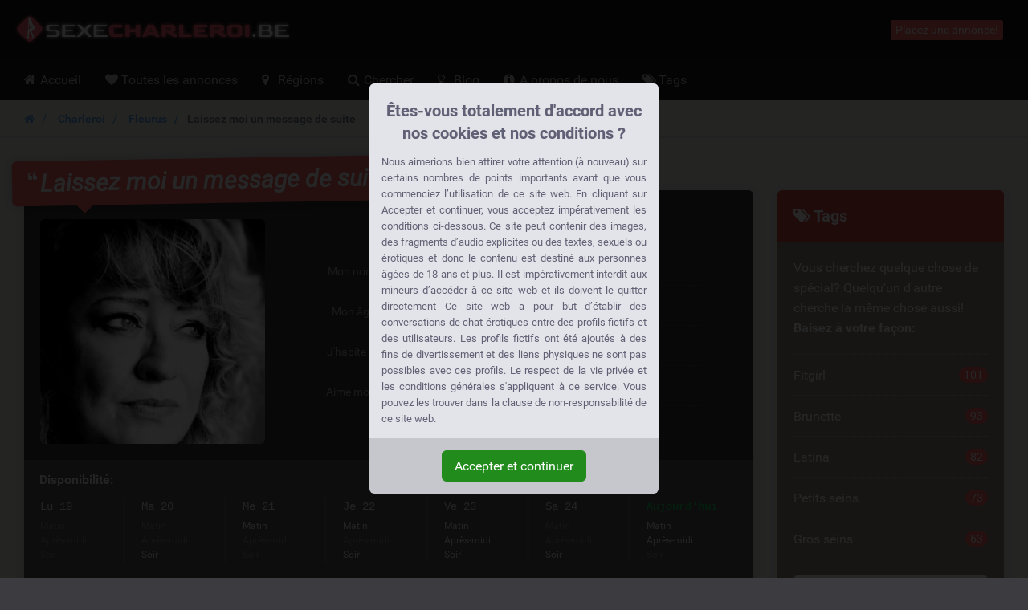

--- FILE ---
content_type: text/html; charset=UTF-8
request_url: https://sexecharleroi.be/annonce/laissez-moi-un-message-de-suite/
body_size: 11753
content:
<!DOCTYPE html>
<html class="show_ad_page show_ad_page hasRedirectRegister  hasNoDatingBackend  hasFrankBlog  tw-overflow-hidden  sexecharleroibe" lang="fr">
    <head>
        
        

            <meta charset="utf-8">
            <meta http-equiv="X-UA-Compatible" content="IE=edge">
            <meta name="viewport" content="width=device-width, initial-scale=1.0, maximum-scale=5.0, user-scalable=yes, minimal-ui">
            <meta name="referrer" content="unsafe-url">
            <meta name="google-site-verification" content="MFuVBwtIM7gQPkcRif0VhdtbSzVqtlfXN1v31Vgc0P8" />
            

        
        

            
        
        

            
            <title>
                Laissez moi un message de suite  | 30 J&#039;aimes - SexeCharleroi.be
            </title>


        
        

            
            <meta name="description" content="Je me permets alors de vous annoncer que je peux recevoir toute la semaine et on peut s’arranger pour faire tous ce que vous voulez je suis ouve..." />

        
        

                            <link rel="canonical" href="https://sexecharleroi.be/annonce/laissez-moi-un-message-de-suite" />
            

        
        

            
            

        
        

                            <style>
                    .legalDisclaimerContainer {
                        overflow: hidden;
                        position: fixed;
                        z-index: 5000;
                        top: 0;
                        right: 0;
                        bottom: 0;
                        left: 0;
                        display: -webkit-box;
                        display: -webkit-flex;
                        display: -ms-flexbox;
                        display: flex;
                        -webkit-align-items: center;
                        -ms-flex-align: center;
                        align-items: center;
                        -webkit-box-pack: center;
                        -webkit-justify-content: center;
                        -ms-flex-pack: center;
                        justify-content: center;
                        padding: 0 15px;
                        background-color: rgba(0, 0, 0, 0.85);
                    }

                    .legalDisclaimer {
                        overflow: hidden;
                        display: grid;
                        grid-template-rows: calc(100% - 70px) max-content;
                        padding-bottom: 10vh;
                        max-height: 100vh;
                        font-size: 13px;
                    }

                    .legalDisclaimer .contentContainer {
                        position: relative;
                        overflow: scroll;
                        padding-top: 10vh;
                        height: 100%;
                    }

                    .legalDisclaimer .content {
                        position: relative;
                        z-index: 1;
                        width: 100%;
                        max-width: 360px;
                        padding: 15px;
                        border-radius: 6px 6px 0 0;
                        background-color: #e3e4e9;
                        color: #616175;
                        text-align: justify;
                    }

                    .legalDisclaimer .ui {
                        position: relative;
                        padding: 15px;
                        border-radius: 0 0 6px 6px;
                        background-color: #c6c7cd;
                    }

                    .legalDisclaimer .ui::after {
                        display: block;
                        position: absolute;
                        top: -300%;
                        right: 0;
                        bottom: 100%;
                        left: 0;
                        background-color: #e3e4e9;
                        content: '';
                    }

                    .legalDisclaimer .ui .btn {
                        background-color: #218c1c;
                        border-color: #218c1c;
                    }
                </style>
            

        
        

            
                            <link href="/css/app.7ce663f340666fb5f2b51a6b4c6ff985.css" rel="stylesheet" />
            
            
                            <link rel="prefetch" href="/fonts/fontawesome/fontawesome-webfont.eot?#iefix" as="font" crossorigin>
                <link rel="prefetch" href="/fonts/fontawesome/fontawesome-webfont.woff2" as="font" type="font/woff2" crossorigin>
                <link rel="prefetch" href="/fonts/fontawesome/fontawesome-webfont.woff" as="font" type="font/woff" crossorigin>
                <link rel="prefetch" href="/fonts/fontawesome/fontawesome-webfont.ttf" as="font" type="font/ttf" crossorigin>
            
            <style>
                @media (max-width: 767px) {
                    .h-auto-i {
                        height: auto !important;
                    }
                }
            </style>


        
        

                            <link rel="preconnect" href="https://www.google-analytics.com/">

                <script> (function(i,s,o,g,r,a,m){i['GoogleAnalyticsObject']=r;i[r]=i[r]||function(){ (i[r].q=i[r].q||[]).push(arguments)},i[r].l=1*new Date();a=s.createElement(o), m=s.getElementsByTagName(o)[0];a.async=1;a.src=g;m.parentNode.insertBefore(a,m) })(window,document,'script','//www.google-analytics.com/analytics.js','ga'); ga('create', '', 'auto'); ga('send', 'pageview');
                </script>
            

        
        

                </head>

    <body class="site-menubar-hide  tw-overflow-hidden">
        
        

                            <div class="legalDisclaimerContainer">
    <div class="legalDisclaimer">
        <div class="contentContainer">
            <div class="content">
                <div
                    class="margin-top-5 h4 text-center font-weight-bold"
                    style="line-height: 28px; color: #5f5f75;">
                    Êtes-vous totalement d'accord avec nos cookies et nos conditions ?
                </div>

                <div class="message">
                                            Nous aimerions bien attirer votre attention (à nouveau) sur certains nombres de points importants avant que vous commenciez l’utilisation de ce site web. En cliquant sur Accepter et continuer, vous acceptez impérativement les conditions ci-dessous. Ce site peut contenir des images, des fragments d’audio explicites ou des textes, sexuels ou érotiques et donc le contenu est destiné aux personnes âgées de 18 ans et plus. Il est impérativement interdit aux mineurs d’accéder à ce site web et ils doivent le quitter directement
Ce site web a pour but d’établir des conversations de chat érotiques entre des profils fictifs et des utilisateurs. Les profils fictifs ont été ajoutés à des fins de divertissement et des liens physiques ne sont pas possibles avec ces profils.
Le respect de la vie privée et les conditions générales s'appliquent à ce service. Vous pouvez les trouver dans la clause de non-responsabilité de ce site web.
                                    </div>
            </div>
        </div>

        <div class="ui text-center">
            <button class="btn btn-success confirmAgreeWithLegalDisclaimer">
                Accepter et continuer
            </button>
        </div>
    </div>
</div>
            

        
        

            <!--[if lt IE 8]><p class="browserupgrade margin-0 padding-15 bg-red-800 text-center grey-200">You are using an <strong>outdated</strong> browser. Please <a href="http://browsehappy.com/" class="blue-200 strong" style="text-decoration: underline;">upgrade your browser</a> to improve your experience.</p><![endif]-->            <header class="
    site-navbar
    navbar
    navbar-inverse
    tw-flex
    tw-items-center
    tw-justify-between
    before:tw-hidden
    after:tw-hidden">

    <div class="
        navbar-header
        tw-grid
        tw-grid-cols-[1fr_1fr_1fr]
        sm:tw-block
        tw-w-full
        before:tw-hidden
        after:tw-hidden">

        
        <button
            type="button"
            class="navbar-toggle hamburger hamburger-close navbar-toggle-left"
            data-toggle="menubar">

            <span class="sr-only">
                Toggle navigation
            </span>

            <span class="hamburger-bar"></span>
        </button>

        
        <h1 class="tw-m-0 sm:tw-pl-1 tw-flex tw-items-center tw-justify-center sm:tw-justify-start">
            <a class="tw-py-0 tw-text-xl sm:tw-text-3xl tw-text-white " href="/">
                                    <img
                        height="40"
                        width="343.0303030303"
                        src="/img/logos/sexecharleroi.be.png"
                        class="tw-w-full tw-h-auto sm:tw-w-auto sm:tw-h-[40px]"
                        alt="SexeCharleroi.be logo" />

                    <span class="sr-only">
                        SexeCharleroi.be
                    </span>
                            </a>
        </h1>

        
        <div class="sm:tw-hidden text-right xsHeaderMenu tw-flex tw-items-center tw-justify-end">
                            <a
                    id="mainNavSearch"
                    type="button"
                    class="tw-px-4 tw-text-white"
                    href="https://sexecharleroi.be/recherche">

                    <span class="sr-only">
                        Toggle Search
                    </span>

                    <i class="fa fa-fw fa-search" aria-hidden="true"></i>
                </a>
                    </div>
    </div>

    
    <div class="navbar-container">
        <div
            class="
                collapse
                tw-flex
                tw-p-0
                tw-w-0
                sm:tw-w-auto
                navbar-collapse
                navbar-collapse-toolbar
                tw-items-center"
            id="site-navbar-collapse">

                                                <div class="tw-hidden sm:tw-flex tw-items-center tw-px-4">
                        <span
                            class="pull-right btn btn-danger btn-xs navbar-btn"
                            data-toggle="modal"
                            data-target="#redirectRegisterModal">

                            Placez une annonce!
                        </span>
                    </div>
                                    </div>
    </div>
</header>
            <nav class="site-menubar tw-overflow-auto !tw-p-0 sm:tw-h-[50px]" role="navigation">
    <h1 class="sr-only">
        Hoofdmenu
    </h1>

    <div class="sm:tw-absolute sm:tw-overflow-auto3 sm:tw-z-[100] hover:sm:tw-z-r[10] tw-w-full hover:sm:tw-overflow-hidden">
    <div class="sm:tw-overflow-auto hover:sm:tw-mb-[-30px] hover:sm:tw-pb-[30px]">
    <ul class="before:tw-block before:tw-pl-[15px] before:tw-content-[&#039;&#039;] after:tw-block after:tw-pl-[15px] after:tw-content-[&#039;&#039;] site-menu primary-menu sm:tw-z-[100] sm:tw-flex !tw-px-0 tw-w-full sm:tw-bg-transparent" style="background-image: url(/img/logos/sexecharleroi.be.png);">
                            
            <li class="site-menu-item tw-group sub-closed sm:tw-h-[50px] hover:tw-h-auto item-with-sub-accueil">
                                    <a class="!tw-flex tw-items-center tw-justify-between tw-gap-x-3 tw-cursor-pointer tw-leading-[50px] tw-p-[0_15px] tw-pl-4 grey-400 tw-whitespace-nowrap group-hover:tw-bg-main-navigation-bg-hover" href="https://sexecharleroi.be">
                        <span>
                                                            <i class="
                                    fa
                                    fa-home
                                    tw-mr-1
                                    tw-w-[20px]
                                    sm:tw-w-3
                                    tw-text-center
                                    sm:tw-text-left"
                                    aria-hidden="true"></i>
                            
                            Accueil
                        </span>

                                            </a>
                
                            </li>
                    
            <li class="site-menu-item tw-group sub-closed sm:tw-h-[50px] hover:tw-h-auto item-with-sub-toutes-les-annonces">
                                    <a class="!tw-flex tw-items-center tw-justify-between tw-gap-x-3 tw-cursor-pointer tw-leading-[50px] tw-p-[0_15px] tw-pl-4 grey-400 tw-whitespace-nowrap group-hover:tw-bg-main-navigation-bg-hover" href="https://sexecharleroi.be/toutes-les-annonces">
                        <span>
                                                            <i class="
                                    fa
                                    fa-heart
                                    tw-mr-1
                                    tw-w-[20px]
                                    sm:tw-w-3
                                    tw-text-center
                                    sm:tw-text-left"
                                    aria-hidden="true"></i>
                            
                            Toutes les annonces
                        </span>

                                            </a>
                
                            </li>
                    
            <li class="site-menu-item tw-group sub-closed sm:tw-h-[50px] hover:tw-h-auto item-with-sub-regions">
                                    <a class="!tw-flex tw-items-center tw-justify-between tw-gap-x-3 tw-cursor-pointer tw-leading-[50px] tw-p-[0_15px] tw-pl-4 grey-400 tw-whitespace-nowrap group-hover:tw-bg-main-navigation-bg-hover" href="https://sexecharleroi.be/regions">
                        <span>
                                                            <i class="
                                    fa
                                    fa-map-marker
                                    tw-mr-1
                                    tw-w-[20px]
                                    sm:tw-w-3
                                    tw-text-center
                                    sm:tw-text-left"
                                    aria-hidden="true"></i>
                            
                            Régions
                        </span>

                                            </a>
                
                            </li>
                    
            <li class="site-menu-item tw-group sub-closed sm:tw-h-[50px] hover:tw-h-auto item-with-sub-chercher">
                                    <a class="!tw-flex tw-items-center tw-justify-between tw-gap-x-3 tw-cursor-pointer tw-leading-[50px] tw-p-[0_15px] tw-pl-4 grey-400 tw-whitespace-nowrap group-hover:tw-bg-main-navigation-bg-hover" href="https://sexecharleroi.be/recherche">
                        <span>
                                                            <i class="
                                    fa
                                    fa-search
                                    tw-mr-1
                                    tw-w-[20px]
                                    sm:tw-w-3
                                    tw-text-center
                                    sm:tw-text-left"
                                    aria-hidden="true"></i>
                            
                            Chercher
                        </span>

                                            </a>
                
                            </li>
                    
            <li class="site-menu-item tw-group sub-closed sm:tw-h-[50px] hover:tw-h-auto item-with-sub-blog">
                                    <a class="!tw-flex tw-items-center tw-justify-between tw-gap-x-3 tw-cursor-pointer tw-leading-[50px] tw-p-[0_15px] tw-pl-4 grey-400 tw-whitespace-nowrap group-hover:tw-bg-main-navigation-bg-hover" href="https://sexecharleroi.be/blog">
                        <span>
                                                            <i class="
                                    fa
                                    fa-lightbulb-o
                                    tw-mr-1
                                    tw-w-[20px]
                                    sm:tw-w-3
                                    tw-text-center
                                    sm:tw-text-left"
                                    aria-hidden="true"></i>
                            
                            Blog
                        </span>

                                            </a>
                
                            </li>
                    
            <li class="site-menu-item tw-group sub-closed sm:tw-h-[50px] hover:tw-h-auto item-with-sub-a-propos-de-nous">
                                    <a class="!tw-flex tw-items-center tw-justify-between tw-gap-x-3 tw-cursor-pointer tw-leading-[50px] tw-p-[0_15px] tw-pl-4 grey-400 tw-whitespace-nowrap group-hover:tw-bg-main-navigation-bg-hover" href="https://sexecharleroi.be/a-propos-de-nous">
                        <span>
                                                            <i class="
                                    fa
                                    fa-info-circle
                                    tw-mr-1
                                    tw-w-[20px]
                                    sm:tw-w-3
                                    tw-text-center
                                    sm:tw-text-left"
                                    aria-hidden="true"></i>
                            
                            A propos de nous
                        </span>

                                            </a>
                
                            </li>
                    
            <li class="site-menu-item tw-group sub-closed sm:tw-h-[50px] hover:tw-h-auto item-with-sub-tags">
                                    <a class="!tw-flex tw-items-center tw-justify-between tw-gap-x-3 tw-cursor-pointer tw-leading-[50px] tw-p-[0_15px] tw-pl-4 grey-400 tw-whitespace-nowrap group-hover:tw-bg-main-navigation-bg-hover" href="https://sexecharleroi.be/tags">
                        <span>
                                                            <i class="
                                    fa
                                    fa-tags
                                    tw-mr-1
                                    tw-w-[20px]
                                    sm:tw-w-3
                                    tw-text-center
                                    sm:tw-text-left"
                                    aria-hidden="true"></i>
                            
                            Tags
                        </span>

                                            </a>
                
                            </li>
                
            </ul>
    </div>
    </div>

    <ul class="site-menu secondary-menu padding-vertical-20 divider-dotted-top b-c-444 visible-xs">
                                    <li class="site-menu-item">
                    <a
                        id="mainNavRedirectRegisterModalTrigger"
                        type="button"
                        class="grey-200"
                        data-toggle="modal"
                        data-target="#redirectRegisterModal">

                        <i class="fa fa-pencil-square margin-xs-right-10 tw-text-center tw-w-[20px]" aria-hidden="true"></i>

                        <span class="site-menu-title">
                            Créer son compte gratuitement
                        </span>
                    </a>
                </li>
                        </ul>
</nav>


        
        

            

        
        

            <main class="sm:tw-relative sm:tw-z-10">
                    
            <div class="breadcrumb-container">
            <ol class="breadcrumb">
                <li class="breadcrumb-item">
                    <a class="strong small" href="/">
                        <i class="fa fa-home"></i>
                    </a>
                </li>

                <li class="breadcrumb-item">
                    <a class="strong small" href="https://sexecharleroi.be/charleroi">
                        Charleroi
                    </a>
                </li>

                                    <li class="breadcrumb-item">
                        <a
                            class="strong small"
                            href="https://sexecharleroi.be/charleroi/fleurus">
                            Fleurus
                        </a>
                    </li>
                
                <li class="breadcrumb-item active strong small">
                    Laissez moi un message de suite 
                </li>
            </ol>
        </div>

        <div class="visible-xs margin-bottom-15">
        </div>
    
    
    <div class="page clearfix padding-top-40">
        <div class="col-xs-12 col-sm-10 col-lg-9 col-xlg-7 col-xlg-offset-1">
            <article class="widget padding-top-0 padding-20">
                <!-- Header -->
                <!-- ==================================================================================== -->

                    <header class="article_header clearfix">
                        <h1 class="h2">
                            <i role="presentation" class="fa fa-quote-left" aria-hidden="true"></i>

                            Laissez moi un message de suite 

                            <i role="presentation" class="fa fa-quote-right" aria-hidden="true"></i>
                        </h1>

                        <div class="photoMetaData">
                            <div
                                class="adThumbnail img-rounded"
                                role="button"
                                data-toggle="modal"
                                data-target="#image_preview_modal">

                                
                                <img
                                    width="280"
                                    height="280"
                                    class="img-rounded"
                                    src="https://sexecharleroi.be/img/girl_images/sap_174.thumb.md.jpg"
                                    alt="Supkola" />
                            </div>

                            <dl class="adMetaData">
                                
                                <!-- Name -->
                                <!-- ============================================================== -->

                                    <dt class="">
                                        Mon nom:
                                    </dt>

                                    <dd class="">
                                                                                    <i
                                                title="Dit is een fictief profiel. Fysieke afspraken zijn niet mogelijk."
                                                class="fa fa-user"></i>
                                        
                                        Supkola
                                    </dd>


                                <!-- Age -->
                                <!-- ============================================================== -->

                                    <dt class="">
                                        Mon âge:
                                    </dt>

                                    <dd class="">
                                                                                    <i
                                                title="De leeftijd van dit profiel."
                                                class="fa fa-calendar"></i>
                                        
                                        <span class="text-truncate">
                                            44 Ans
                                        </span>
                                    </dd>


                                <!-- Tags for medium -->
                                <!-- ============================================================== -->

                                    
                                <!-- Location -->
                                <!-- ============================================================== -->

                                                                            <dt class="">
                                            J&#039;habite à:
                                        </dt>

                                        <dd class="">
                                                                                            <i
                                                    title="De woonplaats van dit profiel."
                                                    class="fa fa-map-marker"></i>
                                            
                                                                                            <span class="margin-right-5">
                                                    <a href="https://sexecharleroi.be/charleroi/fleurus">
                                                        Fleurus
                                                    </a>
                                                </span>
                                            
                                                                                            <span class="text-truncate">
                                                    <a href="https://sexecharleroi.be/charleroi">
                                                        (Charleroi)
                                                    </a>
                                                </span>
                                                                                    </dd>
                                    

                                <!-- Location for dating backend -->
                                <!-- ============================================================== -->

                                    

                                <!-- Like -->
                                <!-- ============================================================== -->

                                    <dt class="last">
                                        Aime moi?
                                    </dt>

                                    <dd class="last like_component">
                                                                                    <i
                                                title="Het aantal keren dat andere gebruikers die profiel hebben geliked."
                                                class="fa fa-thumbs-up"></i>
                                        
                                        <span class="strong margin-right-5">
                                            <span id="count-like-165" class="count-like">
                                                30
                                            </span>

                                            J&#039;aimes
                                        </span>

                                        <a
                                            data-ad_id=165
                                            data-like-url="https://sexecharleroi.be/like_ad/165"
                                            class="action-like tw-px-3 tw-py-1 tw-text-sm tw-font-normal tw-bg-blue-600 tw-text-white tw-rounded tw-cursor-pointer hover:tw-text-white hover:tw-no-underline hover:tw-bg-blue-700 tw-top-[-1px] tw-relative">

                                            
                                                                                            Aime moi!
                                                                                    </a>
                                    </dd>


                                <!-- ============================================================== -->
                            </dl>
                        </div>
                    </header>


                <!-- Availability -->
                <!-- ==================================================================================== -->

                    <div class="tw-m-[-30px_-20px_30px] sm:tw-pb-5 tw-bg-[#555] tw-overflow-hidden tw-pt-3 tw-pb-5 sm:tw-py-0">
                        <h2 class="font-size-16 tw-text-[#eee] tw-ml-[-1px] tw-px-5">
                            
                            Disponibilité:
                        </h2>

                        <div class="sm:tw-h-[82px] tw-overflow-hidden tw-px-5 sm:tw-px-0">
                            <ul class="
                                sm:tw-flex
                                sm:tw-justify-between
                                sm:tw-overflow-x-scroll
                                tw-mb-0
                                sm:tw-h-32
                                list-unstyled
                                tw-text-[#eee]
                                font-size-14">

                                                                    
                                    <li class="tw-grow tw-flex tw-items-center tw-justify-between tw-py-2 sm:tw-py-0 sm:tw-block sm:tw-px-5 ">
                                        <p class="tw-mb-0 tw-font-mono sm:tw-font-normalk sm:tw-mb-1">
                                                                                            Lu 19
                                                                                    </p>

                                        <ul class="tw-flex tw-gap-x-3 sm:tw-block list-unstyled font-size-12">
                                            
                                            

                                            

                                            <li class="tw-text-[#888]">
                                                Matin
                                            </li>

                                            <li class="tw-text-[#888]">
                                                Après-midi
                                            </li>

                                            <li class="tw-text-[#888]">
                                                Soir
                                            </li>
                                        </ul>
                                    </li>
                                                                    
                                    <li class="tw-grow tw-flex tw-items-center tw-justify-between tw-py-2 sm:tw-py-0 sm:tw-block sm:tw-px-5  before:tw-content-[&#039;&#039;] before:tw-absolute before:tw-top-0 before:tw-block before:tw-w-full before:tw-h-[1px] before:tw-bg-[#666] before:sm:tw-hidden tw-relative sm:tw-border-l-1 sm:tw-border-y-0 sm:tw-border-r-0 sm:tw-border-solid sm:tw-border-[#666]">
                                        <p class="tw-mb-0 tw-font-mono sm:tw-font-normalk sm:tw-mb-1">
                                                                                            Ma 20
                                                                                    </p>

                                        <ul class="tw-flex tw-gap-x-3 sm:tw-block list-unstyled font-size-12">
                                            
                                            

                                            

                                            <li class="tw-text-[#888]">
                                                Matin
                                            </li>

                                            <li class="tw-text-[#888]">
                                                Après-midi
                                            </li>

                                            <li class="">
                                                Soir
                                            </li>
                                        </ul>
                                    </li>
                                                                    
                                    <li class="tw-grow tw-flex tw-items-center tw-justify-between tw-py-2 sm:tw-py-0 sm:tw-block sm:tw-px-5  before:tw-content-[&#039;&#039;] before:tw-absolute before:tw-top-0 before:tw-block before:tw-w-full before:tw-h-[1px] before:tw-bg-[#666] before:sm:tw-hidden tw-relative sm:tw-border-l-1 sm:tw-border-y-0 sm:tw-border-r-0 sm:tw-border-solid sm:tw-border-[#666]">
                                        <p class="tw-mb-0 tw-font-mono sm:tw-font-normalk sm:tw-mb-1">
                                                                                            Me 21
                                                                                    </p>

                                        <ul class="tw-flex tw-gap-x-3 sm:tw-block list-unstyled font-size-12">
                                            
                                            

                                            

                                            <li class="">
                                                Matin
                                            </li>

                                            <li class="tw-text-[#888]">
                                                Après-midi
                                            </li>

                                            <li class="tw-text-[#888]">
                                                Soir
                                            </li>
                                        </ul>
                                    </li>
                                                                    
                                    <li class="tw-grow tw-flex tw-items-center tw-justify-between tw-py-2 sm:tw-py-0 sm:tw-block sm:tw-px-5  before:tw-content-[&#039;&#039;] before:tw-absolute before:tw-top-0 before:tw-block before:tw-w-full before:tw-h-[1px] before:tw-bg-[#666] before:sm:tw-hidden tw-relative sm:tw-border-l-1 sm:tw-border-y-0 sm:tw-border-r-0 sm:tw-border-solid sm:tw-border-[#666]">
                                        <p class="tw-mb-0 tw-font-mono sm:tw-font-normalk sm:tw-mb-1">
                                                                                            Je 22
                                                                                    </p>

                                        <ul class="tw-flex tw-gap-x-3 sm:tw-block list-unstyled font-size-12">
                                            
                                            

                                            

                                            <li class="">
                                                Matin
                                            </li>

                                            <li class="tw-text-[#888]">
                                                Après-midi
                                            </li>

                                            <li class="">
                                                Soir
                                            </li>
                                        </ul>
                                    </li>
                                                                    
                                    <li class="tw-grow tw-flex tw-items-center tw-justify-between tw-py-2 sm:tw-py-0 sm:tw-block sm:tw-px-5  before:tw-content-[&#039;&#039;] before:tw-absolute before:tw-top-0 before:tw-block before:tw-w-full before:tw-h-[1px] before:tw-bg-[#666] before:sm:tw-hidden tw-relative sm:tw-border-l-1 sm:tw-border-y-0 sm:tw-border-r-0 sm:tw-border-solid sm:tw-border-[#666]">
                                        <p class="tw-mb-0 tw-font-mono sm:tw-font-normalk sm:tw-mb-1">
                                                                                            Ve 23
                                                                                    </p>

                                        <ul class="tw-flex tw-gap-x-3 sm:tw-block list-unstyled font-size-12">
                                            
                                            

                                            

                                            <li class="">
                                                Matin
                                            </li>

                                            <li class="">
                                                Après-midi
                                            </li>

                                            <li class="">
                                                Soir
                                            </li>
                                        </ul>
                                    </li>
                                                                    
                                    <li class="tw-grow tw-flex tw-items-center tw-justify-between tw-py-2 sm:tw-py-0 sm:tw-block sm:tw-px-5  before:tw-content-[&#039;&#039;] before:tw-absolute before:tw-top-0 before:tw-block before:tw-w-full before:tw-h-[1px] before:tw-bg-[#666] before:sm:tw-hidden tw-relative sm:tw-border-l-1 sm:tw-border-y-0 sm:tw-border-r-0 sm:tw-border-solid sm:tw-border-[#666]">
                                        <p class="tw-mb-0 tw-font-mono sm:tw-font-normalk sm:tw-mb-1">
                                                                                            Sa 24
                                                                                    </p>

                                        <ul class="tw-flex tw-gap-x-3 sm:tw-block list-unstyled font-size-12">
                                            
                                            

                                            

                                            <li class="tw-text-[#888]">
                                                Matin
                                            </li>

                                            <li class="tw-text-[#888]">
                                                Après-midi
                                            </li>

                                            <li class="">
                                                Soir
                                            </li>
                                        </ul>
                                    </li>
                                                                    
                                    <li class="tw-grow tw-flex tw-items-center tw-justify-between tw-py-2 sm:tw-py-0 sm:tw-block sm:tw-px-5  before:tw-content-[&#039;&#039;] before:tw-absolute before:tw-top-0 before:tw-block before:tw-w-full before:tw-h-[1px] before:tw-bg-[#666] before:sm:tw-hidden tw-relative sm:tw-border-l-1 sm:tw-border-y-0 sm:tw-border-r-0 sm:tw-border-solid sm:tw-border-[#666]">
                                        <p class="tw-mb-0 tw-font-mono sm:tw-font-normalk sm:tw-mb-1">
                                                                                            <strong class="tw-text-green-500">
                                                    Aujourd&#039;hui
                                                </strong>
                                                                                    </p>

                                        <ul class="tw-flex tw-gap-x-3 sm:tw-block list-unstyled font-size-12">
                                            
                                            

                                            

                                            <li class="">
                                                Matin
                                            </li>

                                            <li class="">
                                                Après-midi
                                            </li>

                                            <li class="tw-text-[#888]">
                                                Soir
                                            </li>
                                        </ul>
                                    </li>
                                                            </ul>
                        </div>
                    </div>


                <!-- Content -->
                <!-- ==================================================================================== -->

                    <h2 class="h3 text-truncate">
                        <i class="fa fa-pencil-square-o red-800"></i>

                                                    Supkola Écrit:
                                            </h2>

                                                                        <p>
                                Je me permets alors de vous annoncer que je peux recevoir toute la semaine et on peut s’arranger pour faire tous ce que vous voulez je suis ouverte à toutes les pratiques sexuelles et je suis une belle femme qui aime vivre et passer un moment sympa et sans hésitation.Je suis une belle meuf qui adore la bite, je suis une femme Nympho et je suis parmi vous pour profiter sans tabous et avec un grand plaisir.N’hésitez pas à me contacter et me faire signe quand vous voulez comme ça on va s’engager à baiser régulièrement.
                            </p>
                                            
                                            <h3 class="h4 margin-top-25">
                            <i class="fa fa-tags red-800"></i>

                            Cette annonce apparaît dans:
                        </h3>

                        <ul class="list-unstyled list-inline">
                            
                                                            <li class="margin-bottom-5">
                                    <a
                                        href="https://sexecharleroi.be/quartiers-rouge"
                                        class="btn btn-labeled bg-blue-grey-600 white btn-sm">

                                        <span class="btn-label">
                                            <i class="fa fa-check" aria-hidden="true"></i>
                                        </span>

                                        Quartiers Rouge
                                    </a>
                                </li>
                                                            <li class="margin-bottom-5">
                                    <a
                                        href="https://sexecharleroi.be/blonde"
                                        class="btn btn-labeled bg-blue-grey-600 white btn-sm">

                                        <span class="btn-label">
                                            <i class="fa fa-check" aria-hidden="true"></i>
                                        </span>

                                        Blonde
                                    </a>
                                </li>
                                                    </ul>
                    

                <!-- Outgoing link -->
                <!-- ==================================================================================== -->

                                            <p class="margin-vertical-30 text-right font-size-18 cta_container">
                            <span class="cta">
                                Envie de baiser avec Supkola?
                            </span>

                            <span class="cta_arrow">
                                Alors clique sur ce lien!
                            </span>

                            <span class="block outgoing_link_container text-right margin-top-20">
                                                                    <a
                                        type="button"
                                        class="btn btn-danger btn-lg"
                                        data-toggle="modal"
                                        data-target="#redirectRegisterModal">

                                        Prenez contact avec

                                        <br class="visible-xs" />

                                        <strong>
                                            Supkola
                                        </strong>!
                                    </a>
                                                            </span>
                        </p>
                    

                <!-- Comments -->
                <!-- ==================================================================================== -->

                    <section class="comment_section cover b-t b-ddd tw-mt-8">
                        <h1 class="h3 margin-top-30 tw-mb-5">
                            <i class="fa fa-bullhorn red-800"></i>
                            
                            0 Commentaires
                        </h1>

                                                    <p class="divider-dotted margin-bottom-30 padding-bottom-30">
                                Pas encore de commentaires.
                            </p>
                        
                        <h2 id="add_comment_form" class="h3">
                            <i class="fa fa-pencil-square red-800"></i>

                            Laissez un commentaire
                        </h2>
                        
                        
                        
                        <form method="POST" action="https://sexecharleroi.be/post_ad_comment" accept-charset="UTF-8" class=""><input name="_token" type="hidden" value="RgbpoFuIPQ2Lp7q2layJpafVSIO49eSgo55nmAsc">
                            <input type="hidden" name="ad_id" value="165" />

                            
                            <div class="form-group ">
                                <label class="control-label">
                                    Nom                                </label>

                                <input
                                    type="text"
                                    class="form-control"
                                    name="name"
                                    value="">

                                                            </div>

                            <div class="form-group ">
                                <label class="control-label">
                                    E-mail                                </label>

                                <input
                                    type="email"
                                    class="form-control"
                                    name="email"
                                    id="comment_email"
                                    value="">

                                                            </div>

                            <div class="form-group ">
                                <label class="control-label">
                                    Téléphone
                                    <small>
                                        (Seulement visible pour toi)
                                    </small>
                                </label>

                                <input
                                    type="text"
                                    class="form-control"
                                    name="phone"
                                    id="comment_phone"
                                    value="">

                                                            </div>

                            <div class="form-group ">
                                <label class="control-label">
                                    Commentaire *
                                </label>

                                <textarea
                                    class="form-control"
                                    rows="6"
                                    name="comment_body"></textarea>

                                                            </div>

                            
                            
                            
                            <div class="form-group text-right">
                                                                    <button
                                        type="button"
                                        class="btn btn-danger"
                                        data-toggle="modal"
                                        data-target="#redirectRegisterModal">

                                        Ajouter un commentaire
                                    </button>
                                                            </div>
                        </form>
                    </section>
            </article>
        </div>

        
        

            


        
        

                            <div class="col-xs-12 hidden-sm hidden-md col-lg-3">
                    <aside class="panel panel-bordered clearfix ad_tags margin-0">
    <h1 class="h4 padding-20 margin-0 bg-red-800 white">
        <i class="fa fa-tags"></i>

        Tags
    </h1>

    <p class="margin-0 padding-20">
        Vous cherchez quelque chose de spécial? Quelqu'un d'autre cherche la même chose aussi!
<strong>
Baisez à votre façon:
</strong>
    </p>

    <ul class="margin-bottom-0 list-unstyled row">
                    <li class="col-sm-6 col-md-6 col-lg-12">
                <a href="https://sexecharleroi.be/fitgirl">
                    Fitgirl

                    <span class="pull-right badge badge-danger">
                        101
                    </span>
                </a>
            </li>

                                <li class="col-sm-6 col-md-6 col-lg-12">
                <a href="https://sexecharleroi.be/brunette">
                    Brunette

                    <span class="pull-right badge badge-danger">
                        93
                    </span>
                </a>
            </li>

                                <li class="col-sm-6 col-md-6 col-lg-12">
                <a href="https://sexecharleroi.be/latina">
                    Latina

                    <span class="pull-right badge badge-danger">
                        82
                    </span>
                </a>
            </li>

                                <li class="col-sm-6 col-md-6 col-lg-12">
                <a href="https://sexecharleroi.be/petits-seins">
                    Petits seins

                    <span class="pull-right badge badge-danger">
                        73
                    </span>
                </a>
            </li>

                                <li class="col-sm-6 col-md-6 col-lg-12">
                <a href="https://sexecharleroi.be/gros-seins">
                    Gros seins

                    <span class="pull-right badge badge-danger">
                        63
                    </span>
                </a>
            </li>

                                </ul>

    <div class="padding-20 padding-top-0">
        <a
            href="https://sexecharleroi.be/tags"
            class="btn btn-block btn-outline btn-default bg-white">

            <i class="fa fa-tags" role="presentation"></i>

            Voir tous les tags
        </a>
    </div>
</aside>

                    <div class="hidden-sm hidden-md" style="height: 30px;" role="presentation"></div>
                </div>
            

        
        

            <aside class="margin-bottom-40 col-xs-12 col-sm-2 col-lg-3 pull-right related_aside">
                <h1 class="sr-only">
                    Liens reliés
                </h1>

                
                
                <section>
                    <header class="widget hidden-sm hidden-md text-center cover margin-bottom-15">
                        <h1 class="bg-grey-400 padding-15 h4 strong text-truncate margin-0">
                            Plus d&#039;annonces de plan cul
                        </h1>

                        <div class="padding-15 padding-bottom-10">
                            <p class="margin-bottom-5">
                                Beaucoup de gens recherchent du sexe sans relation:
                            </p>

                            <i class="fa fa-angle-down fa-2x red-800"></i>
                        </div>
                    </header>

                    <ul class="list-unstyled margin-bottom-0 clearfix other_ads">
            <li class="padding-bottom-15 b-b b-bbb margin-bottom-15 ">
            <article role="button" class="xs_dtable fwtable margin-0" onclick="window.location.href = 'https://sexecharleroi.be/annonce/rencontre-sexe-charleroi-pour-toi';">
                <a href="https://sexecharleroi.be/annonce/rencontre-sexe-charleroi-pour-toi" class="dtcell width-75 thumb_link margin-0">
                    <span class="block overflow-auto blurShadowOverlay img-rounded">
                        
                        <img
                            width="75"
                            height="75"
                            class="width-75 height-auto img-rounded canBeBlurred"
                            src="https://sexecharleroi.be/img/girl_images/sap_44.thumb.xs.jpg"
                            alt="Foto van Dwenrann">
                    </span>
                </a>

                <div class="dtcell vamiddle padding-horizontal-15 content_section hidden-sm">
                    <div class="padding-top-15 visible-md"></div>

                    <h1 class="font-size-16 margin-0 margin-bottom-5 max-height-40 cover">
                        <a class="grey-700" href="https://sexecharleroi.be/annonce/rencontre-sexe-charleroi-pour-toi">
                            Rencontre sexe Charleroi pour toi 
                        </a>
                    </h1>

                    <p class="margin-0 font-size-14">
                        Dwenrann (33 Ans)
                    </p>
                </div>
            </article>
        </li>
            <li class="padding-bottom-15 b-b b-bbb margin-bottom-15 ">
            <article role="button" class="xs_dtable fwtable margin-0" onclick="window.location.href = 'https://sexecharleroi.be/annonce/en-attente-de-vos-message-coquins';">
                <a href="https://sexecharleroi.be/annonce/en-attente-de-vos-message-coquins" class="dtcell width-75 thumb_link margin-0">
                    <span class="block overflow-auto blurShadowOverlay img-rounded">
                        
                        <img
                            width="75"
                            height="75"
                            class="width-75 height-auto img-rounded canBeBlurred"
                            src="https://sexecharleroi.be/img/girl_images/sap_47.thumb.xs.jpg"
                            alt="Foto van Eronair">
                    </span>
                </a>

                <div class="dtcell vamiddle padding-horizontal-15 content_section hidden-sm">
                    <div class="padding-top-15 visible-md"></div>

                    <h1 class="font-size-16 margin-0 margin-bottom-5 max-height-40 cover">
                        <a class="grey-700" href="https://sexecharleroi.be/annonce/en-attente-de-vos-message-coquins">
                            En attente de vos message coquins 
                        </a>
                    </h1>

                    <p class="margin-0 font-size-14">
                        Eronair (28 Ans)
                    </p>
                </div>
            </article>
        </li>
            <li class="padding-bottom-15 b-b b-bbb margin-bottom-15 ">
            <article role="button" class="xs_dtable fwtable margin-0" onclick="window.location.href = 'https://sexecharleroi.be/annonce/je-cherche-un-homme-sympa';">
                <a href="https://sexecharleroi.be/annonce/je-cherche-un-homme-sympa" class="dtcell width-75 thumb_link margin-0">
                    <span class="block overflow-auto blurShadowOverlay img-rounded">
                        
                        <img
                            width="75"
                            height="75"
                            class="width-75 height-auto img-rounded canBeBlurred"
                            src="https://sexecharleroi.be/img/girl_images/sap_70.thumb.xs.jpg"
                            alt="Foto van Luzagal">
                    </span>
                </a>

                <div class="dtcell vamiddle padding-horizontal-15 content_section hidden-sm">
                    <div class="padding-top-15 visible-md"></div>

                    <h1 class="font-size-16 margin-0 margin-bottom-5 max-height-40 cover">
                        <a class="grey-700" href="https://sexecharleroi.be/annonce/je-cherche-un-homme-sympa">
                            Je cherche un homme sympa 
                        </a>
                    </h1>

                    <p class="margin-0 font-size-14">
                        Luzagal (38 Ans)
                    </p>
                </div>
            </article>
        </li>
            <li class="padding-bottom-15 b-b b-bbb margin-bottom-15 ">
            <article role="button" class="xs_dtable fwtable margin-0" onclick="window.location.href = 'https://sexecharleroi.be/annonce/je-cherche-un-plan-q-de-suite';">
                <a href="https://sexecharleroi.be/annonce/je-cherche-un-plan-q-de-suite" class="dtcell width-75 thumb_link margin-0">
                    <span class="block overflow-auto blurShadowOverlay img-rounded">
                        
                        <img
                            width="75"
                            height="75"
                            class="width-75 height-auto img-rounded canBeBlurred"
                            src="https://sexecharleroi.be/img/girl_images/sap_83.thumb.xs.jpg"
                            alt="Foto van Benmirus">
                    </span>
                </a>

                <div class="dtcell vamiddle padding-horizontal-15 content_section hidden-sm">
                    <div class="padding-top-15 visible-md"></div>

                    <h1 class="font-size-16 margin-0 margin-bottom-5 max-height-40 cover">
                        <a class="grey-700" href="https://sexecharleroi.be/annonce/je-cherche-un-plan-q-de-suite">
                            Je cherche un plan Q de suite 
                        </a>
                    </h1>

                    <p class="margin-0 font-size-14">
                        Benmirus (26 Ans)
                    </p>
                </div>
            </article>
        </li>
            <li class="padding-bottom-15 b-b b-bbb margin-bottom-15 ">
            <article role="button" class="xs_dtable fwtable margin-0" onclick="window.location.href = 'https://sexecharleroi.be/annonce/en-manque-du-sexe-gratuit-2';">
                <a href="https://sexecharleroi.be/annonce/en-manque-du-sexe-gratuit-2" class="dtcell width-75 thumb_link margin-0">
                    <span class="block overflow-auto blurShadowOverlay img-rounded">
                        
                        <img
                            width="75"
                            height="75"
                            class="width-75 height-auto img-rounded canBeBlurred"
                            src="https://sexecharleroi.be/img/girl_images/sap_85.thumb.xs.jpg"
                            alt="Foto van Siunn">
                    </span>
                </a>

                <div class="dtcell vamiddle padding-horizontal-15 content_section hidden-sm">
                    <div class="padding-top-15 visible-md"></div>

                    <h1 class="font-size-16 margin-0 margin-bottom-5 max-height-40 cover">
                        <a class="grey-700" href="https://sexecharleroi.be/annonce/en-manque-du-sexe-gratuit-2">
                            En manque du sexe gratuit 
                        </a>
                    </h1>

                    <p class="margin-0 font-size-14">
                        Siunn (24 Ans)
                    </p>
                </div>
            </article>
        </li>
            <li class="padding-bottom-15 b-b b-bbb margin-bottom-15 ">
            <article role="button" class="xs_dtable fwtable margin-0" onclick="window.location.href = 'https://sexecharleroi.be/annonce/a-la-recherche-de-mon-soumis';">
                <a href="https://sexecharleroi.be/annonce/a-la-recherche-de-mon-soumis" class="dtcell width-75 thumb_link margin-0">
                    <span class="block overflow-auto blurShadowOverlay img-rounded">
                        
                        <img
                            width="75"
                            height="75"
                            class="width-75 height-auto img-rounded canBeBlurred"
                            src="https://sexecharleroi.be/img/girl_images/sap_90.thumb.xs.jpg"
                            alt="Foto van Nomarik">
                    </span>
                </a>

                <div class="dtcell vamiddle padding-horizontal-15 content_section hidden-sm">
                    <div class="padding-top-15 visible-md"></div>

                    <h1 class="font-size-16 margin-0 margin-bottom-5 max-height-40 cover">
                        <a class="grey-700" href="https://sexecharleroi.be/annonce/a-la-recherche-de-mon-soumis">
                            A la recherche de mon soumis 
                        </a>
                    </h1>

                    <p class="margin-0 font-size-14">
                        Nomarik (29 Ans)
                    </p>
                </div>
            </article>
        </li>
            <li class="padding-bottom-15 b-b b-bbb margin-bottom-15 ">
            <article role="button" class="xs_dtable fwtable margin-0" onclick="window.location.href = 'https://sexecharleroi.be/annonce/aux-chauds-bouillants-du-coin';">
                <a href="https://sexecharleroi.be/annonce/aux-chauds-bouillants-du-coin" class="dtcell width-75 thumb_link margin-0">
                    <span class="block overflow-auto blurShadowOverlay img-rounded">
                        
                        <img
                            width="75"
                            height="75"
                            class="width-75 height-auto img-rounded canBeBlurred"
                            src="https://sexecharleroi.be/img/girl_images/sap_119.thumb.xs.jpg"
                            alt="Foto van Ewilan">
                    </span>
                </a>

                <div class="dtcell vamiddle padding-horizontal-15 content_section hidden-sm">
                    <div class="padding-top-15 visible-md"></div>

                    <h1 class="font-size-16 margin-0 margin-bottom-5 max-height-40 cover">
                        <a class="grey-700" href="https://sexecharleroi.be/annonce/aux-chauds-bouillants-du-coin">
                            Aux chauds bouillants du coin 
                        </a>
                    </h1>

                    <p class="margin-0 font-size-14">
                        Ewilan (29 Ans)
                    </p>
                </div>
            </article>
        </li>
            <li class="padding-bottom-15 ">
            <article role="button" class="xs_dtable fwtable margin-0" onclick="window.location.href = 'https://sexecharleroi.be/annonce/qui-est-pour-un-plan-de-suite';">
                <a href="https://sexecharleroi.be/annonce/qui-est-pour-un-plan-de-suite" class="dtcell width-75 thumb_link margin-0">
                    <span class="block overflow-auto blurShadowOverlay img-rounded">
                        
                        <img
                            width="75"
                            height="75"
                            class="width-75 height-auto img-rounded canBeBlurred"
                            src="https://sexecharleroi.be/img/girl_images/sap_126.thumb.xs.jpg"
                            alt="Foto van Quichotte">
                    </span>
                </a>

                <div class="dtcell vamiddle padding-horizontal-15 content_section hidden-sm">
                    <div class="padding-top-15 visible-md"></div>

                    <h1 class="font-size-16 margin-0 margin-bottom-5 max-height-40 cover">
                        <a class="grey-700" href="https://sexecharleroi.be/annonce/qui-est-pour-un-plan-de-suite">
                            Qui est pour un plan de suite ? 
                        </a>
                    </h1>

                    <p class="margin-0 font-size-14">
                        Quichotte (27 Ans)
                    </p>
                </div>
            </article>
        </li>
    </ul>

                    <a href="https://sexecharleroi.be/toutes-les-annonces" class="btn btn-dark btn-block">
                        Toutes les annonces
                    </a>
                </section>
            </aside>


        
        

                            <div class="hidden-xs col-sm-10 hidden-lg margin-bottom-30">
                    <aside class="panel panel-bordered clearfix ad_tags margin-0">
    <h1 class="h4 padding-20 margin-0 bg-red-800 white">
        <i class="fa fa-tags"></i>

        Tags
    </h1>

    <p class="margin-0 padding-20">
        Vous cherchez quelque chose de spécial? Quelqu'un d'autre cherche la même chose aussi!
<strong>
Baisez à votre façon:
</strong>
    </p>

    <ul class="margin-bottom-0 list-unstyled row">
                    <li class="col-sm-6 col-md-6 col-lg-12">
                <a href="https://sexecharleroi.be/fitgirl">
                    Fitgirl

                    <span class="pull-right badge badge-danger">
                        101
                    </span>
                </a>
            </li>

                                <li class="col-sm-6 col-md-6 col-lg-12">
                <a href="https://sexecharleroi.be/brunette">
                    Brunette

                    <span class="pull-right badge badge-danger">
                        93
                    </span>
                </a>
            </li>

                                <li class="col-sm-6 col-md-6 col-lg-12">
                <a href="https://sexecharleroi.be/latina">
                    Latina

                    <span class="pull-right badge badge-danger">
                        82
                    </span>
                </a>
            </li>

                                <li class="col-sm-6 col-md-6 col-lg-12">
                <a href="https://sexecharleroi.be/petits-seins">
                    Petits seins

                    <span class="pull-right badge badge-danger">
                        73
                    </span>
                </a>
            </li>

                                <li class="col-sm-6 col-md-6 col-lg-12">
                <a href="https://sexecharleroi.be/gros-seins">
                    Gros seins

                    <span class="pull-right badge badge-danger">
                        63
                    </span>
                </a>
            </li>

                                </ul>

    <div class="padding-20 padding-top-0">
        <a
            href="https://sexecharleroi.be/tags"
            class="btn btn-block btn-outline btn-default bg-white">

            <i class="fa fa-tags" role="presentation"></i>

            Voir tous les tags
        </a>
    </div>
</aside>

                    <div class="hidden-sm hidden-md" style="height: 30px;" role="presentation"></div>
                </div>
                </div>

                </main>

            <footer>
    
    

                    <section class="bg-grey-300">
                <div class="page page-content padding-vertical-20">
                    <h1 class="h4">
                        Nouveaux membres qui veulent baiser:
                    </h1>

                    <ul class="list-unstyled row single_gutter">
                        
                                                    <li class="col-xs-4 col-sm-2 col-md-1 text-center">
                                <article>
                                    <a href="https://sexecharleroi.be/annonce/faites-moi-un-signe-de-suite" class="block blurShadowOverlay overflow-auto img-rounded">
                                        
                                        <img
                                            width="50"
                                            height="50"
                                            class="img-rounded width-full canBeBlurred height-auto"
                                            src="https://sexecharleroi.be/img/girl_images/sap_218.thumb.xs.jpg"
                                            alt="Foto van Zandraa" />
                                    </a>

                                    <h1 class="margin-top-10 margin-bottom-0 font-size-14 text-truncate font-weight-normal">
                                        <a href="https://sexecharleroi.be/annonce/faites-moi-un-signe-de-suite" class="grey-800">
                                            Zandraa
                                        </a>
                                    </h1>

                                    <p class="font-size-12 text-truncate margin-bottom-0">
                                                                                                                                    Aiseau-Presles
                                                                                                                        </p>
                                </article>
                            </li>

                                                                                <li class="col-xs-4 col-sm-2 col-md-1 text-center">
                                <article>
                                    <a href="https://sexecharleroi.be/annonce/je-suis-une-soumise-discrete" class="block blurShadowOverlay overflow-auto img-rounded">
                                        
                                        <img
                                            width="50"
                                            height="50"
                                            class="img-rounded width-full canBeBlurred height-auto"
                                            src="https://sexecharleroi.be/img/girl_images/sap_217.thumb.xs.jpg"
                                            alt="Foto van Nuage31" />
                                    </a>

                                    <h1 class="margin-top-10 margin-bottom-0 font-size-14 text-truncate font-weight-normal">
                                        <a href="https://sexecharleroi.be/annonce/je-suis-une-soumise-discrete" class="grey-800">
                                            Nuage31
                                        </a>
                                    </h1>

                                    <p class="font-size-12 text-truncate margin-bottom-0">
                                                                                                                                    Charleroi centre
                                                                                                                        </p>
                                </article>
                            </li>

                                                                                <li class="col-xs-4 col-sm-2 col-md-1 text-center">
                                <article>
                                    <a href="https://sexecharleroi.be/annonce/prete-moi-ta-grosse-bite" class="block blurShadowOverlay overflow-auto img-rounded">
                                        
                                        <img
                                            width="50"
                                            height="50"
                                            class="img-rounded width-full canBeBlurred height-auto"
                                            src="https://sexecharleroi.be/img/girl_images/sap_215.thumb.xs.jpg"
                                            alt="Foto van Choukade" />
                                    </a>

                                    <h1 class="margin-top-10 margin-bottom-0 font-size-14 text-truncate font-weight-normal">
                                        <a href="https://sexecharleroi.be/annonce/prete-moi-ta-grosse-bite" class="grey-800">
                                            Choukade
                                        </a>
                                    </h1>

                                    <p class="font-size-12 text-truncate margin-bottom-0">
                                                                                                                                    Fontaine-l&#039;Évêque
                                                                                                                        </p>
                                </article>
                            </li>

                                                                                <li class="col-xs-4 col-sm-2 col-md-1 text-center">
                                <article>
                                    <a href="https://sexecharleroi.be/annonce/un-massage-tentrique-pour-toi" class="block blurShadowOverlay overflow-auto img-rounded">
                                        
                                        <img
                                            width="50"
                                            height="50"
                                            class="img-rounded width-full canBeBlurred height-auto"
                                            src="https://sexecharleroi.be/img/girl_images/sap_214.thumb.xs.jpg"
                                            alt="Foto van Faywyn" />
                                    </a>

                                    <h1 class="margin-top-10 margin-bottom-0 font-size-14 text-truncate font-weight-normal">
                                        <a href="https://sexecharleroi.be/annonce/un-massage-tentrique-pour-toi" class="grey-800">
                                            Faywyn
                                        </a>
                                    </h1>

                                    <p class="font-size-12 text-truncate margin-bottom-0">
                                                                                                                                    Farciennes
                                                                                                                        </p>
                                </article>
                            </li>

                                                                                <li class="col-xs-4 col-sm-2 col-md-1 text-center">
                                <article>
                                    <a href="https://sexecharleroi.be/annonce/je-suis-a-la-recherche-de-toi" class="block blurShadowOverlay overflow-auto img-rounded">
                                        
                                        <img
                                            width="50"
                                            height="50"
                                            class="img-rounded width-full canBeBlurred height-auto"
                                            src="https://sexecharleroi.be/img/girl_images/sap_212.thumb.xs.jpg"
                                            alt="Foto van Brenra" />
                                    </a>

                                    <h1 class="margin-top-10 margin-bottom-0 font-size-14 text-truncate font-weight-normal">
                                        <a href="https://sexecharleroi.be/annonce/je-suis-a-la-recherche-de-toi" class="grey-800">
                                            Brenra
                                        </a>
                                    </h1>

                                    <p class="font-size-12 text-truncate margin-bottom-0">
                                                                                                                                    Charleroi centre
                                                                                                                        </p>
                                </article>
                            </li>

                                                                                <li class="col-xs-4 col-sm-2 col-md-1 text-center">
                                <article>
                                    <a href="https://sexecharleroi.be/annonce/au-plaisir-de-vous-rendre-visite" class="block blurShadowOverlay overflow-auto img-rounded">
                                        
                                        <img
                                            width="50"
                                            height="50"
                                            class="img-rounded width-full canBeBlurred height-auto"
                                            src="https://sexecharleroi.be/img/girl_images/sap_211.thumb.xs.jpg"
                                            alt="Foto van RihannaMia" />
                                    </a>

                                    <h1 class="margin-top-10 margin-bottom-0 font-size-14 text-truncate font-weight-normal">
                                        <a href="https://sexecharleroi.be/annonce/au-plaisir-de-vous-rendre-visite" class="grey-800">
                                            RihannaMia
                                        </a>
                                    </h1>

                                    <p class="font-size-12 text-truncate margin-bottom-0">
                                                                                                                                    Charleroi centre
                                                                                                                        </p>
                                </article>
                            </li>

                                                                                <li class="col-xs-4 col-sm-2 col-md-1 text-center">
                                <article>
                                    <a href="https://sexecharleroi.be/annonce/jaime-la-fellation-et-la-sodo" class="block blurShadowOverlay overflow-auto img-rounded">
                                        
                                        <img
                                            width="50"
                                            height="50"
                                            class="img-rounded width-full canBeBlurred height-auto"
                                            src="https://sexecharleroi.be/img/girl_images/sap_209.thumb.xs.jpg"
                                            alt="Foto van Loulouge" />
                                    </a>

                                    <h1 class="margin-top-10 margin-bottom-0 font-size-14 text-truncate font-weight-normal">
                                        <a href="https://sexecharleroi.be/annonce/jaime-la-fellation-et-la-sodo" class="grey-800">
                                            Loulouge
                                        </a>
                                    </h1>

                                    <p class="font-size-12 text-truncate margin-bottom-0">
                                                                                                                                    Farciennes
                                                                                                                        </p>
                                </article>
                            </li>

                                                                                <li class="col-xs-4 col-sm-2 col-md-1 text-center">
                                <article>
                                    <a href="https://sexecharleroi.be/annonce/3922" class="block blurShadowOverlay overflow-auto img-rounded">
                                        
                                        <img
                                            width="50"
                                            height="50"
                                            class="img-rounded width-full canBeBlurred height-auto"
                                            src="https://sexecharleroi.be/img/girl_images/sap_206.thumb.xs.jpg"
                                            alt="Foto van Haanaaaa" />
                                    </a>

                                    <h1 class="margin-top-10 margin-bottom-0 font-size-14 text-truncate font-weight-normal">
                                        <a href="https://sexecharleroi.be/annonce/3922" class="grey-800">
                                            Haanaaaa
                                        </a>
                                    </h1>

                                    <p class="font-size-12 text-truncate margin-bottom-0">
                                                                                                                                    Les Bons Villers
                                                                                                                        </p>
                                </article>
                            </li>

                                                                                <li class="col-xs-4 col-sm-2 col-md-1 text-center">
                                <article>
                                    <a href="https://sexecharleroi.be/annonce/au-pire-on-se-capte-demain" class="block blurShadowOverlay overflow-auto img-rounded">
                                        
                                        <img
                                            width="50"
                                            height="50"
                                            class="img-rounded width-full canBeBlurred height-auto"
                                            src="https://sexecharleroi.be/img/girl_images/sap_205.thumb.xs.jpg"
                                            alt="Foto van Oriane" />
                                    </a>

                                    <h1 class="margin-top-10 margin-bottom-0 font-size-14 text-truncate font-weight-normal">
                                        <a href="https://sexecharleroi.be/annonce/au-pire-on-se-capte-demain" class="grey-800">
                                            Oriane
                                        </a>
                                    </h1>

                                    <p class="font-size-12 text-truncate margin-bottom-0">
                                                                                                                                    Fleurus
                                                                                                                        </p>
                                </article>
                            </li>

                                                                                <li class="col-xs-4 col-sm-2 col-md-1 text-center">
                                <article>
                                    <a href="https://sexecharleroi.be/annonce/on-peut-arranger-un-plan-cul" class="block blurShadowOverlay overflow-auto img-rounded">
                                        
                                        <img
                                            width="50"
                                            height="50"
                                            class="img-rounded width-full canBeBlurred height-auto"
                                            src="https://sexecharleroi.be/img/girl_images/sap_203.thumb.xs.jpg"
                                            alt="Foto van Meganeoa" />
                                    </a>

                                    <h1 class="margin-top-10 margin-bottom-0 font-size-14 text-truncate font-weight-normal">
                                        <a href="https://sexecharleroi.be/annonce/on-peut-arranger-un-plan-cul" class="grey-800">
                                            Meganeoa
                                        </a>
                                    </h1>

                                    <p class="font-size-12 text-truncate margin-bottom-0">
                                                                                                                                    Charleroi centre
                                                                                                                        </p>
                                </article>
                            </li>

                                                                                <li class="col-xs-4 col-sm-2 col-md-1 text-center">
                                <article>
                                    <a href="https://sexecharleroi.be/annonce/mon-fantasme-est-de-faire-un-planq" class="block blurShadowOverlay overflow-auto img-rounded">
                                        
                                        <img
                                            width="50"
                                            height="50"
                                            class="img-rounded width-full canBeBlurred height-auto"
                                            src="https://sexecharleroi.be/img/girl_images/sap_202.thumb.xs.jpg"
                                            alt="Foto van Lurggar" />
                                    </a>

                                    <h1 class="margin-top-10 margin-bottom-0 font-size-14 text-truncate font-weight-normal">
                                        <a href="https://sexecharleroi.be/annonce/mon-fantasme-est-de-faire-un-planq" class="grey-800">
                                            Lurggar
                                        </a>
                                    </h1>

                                    <p class="font-size-12 text-truncate margin-bottom-0">
                                                                                                                                    Charleroi centre
                                                                                                                        </p>
                                </article>
                            </li>

                                                                                <li class="col-xs-4 col-sm-2 col-md-1 text-center">
                                <article>
                                    <a href="https://sexecharleroi.be/annonce/chaud-pour-un-plan-cul" class="block blurShadowOverlay overflow-auto img-rounded">
                                        
                                        <img
                                            width="50"
                                            height="50"
                                            class="img-rounded width-full canBeBlurred height-auto"
                                            src="https://sexecharleroi.be/img/girl_images/sap_199.thumb.xs.jpg"
                                            alt="Foto van Polochette" />
                                    </a>

                                    <h1 class="margin-top-10 margin-bottom-0 font-size-14 text-truncate font-weight-normal">
                                        <a href="https://sexecharleroi.be/annonce/chaud-pour-un-plan-cul" class="grey-800">
                                            Polochette
                                        </a>
                                    </h1>

                                    <p class="font-size-12 text-truncate margin-bottom-0">
                                                                                                                                    Seneffe
                                                                                                                        </p>
                                </article>
                            </li>

                                                                        </ul>
                </div>
            </section>
        

    
    

        <nav class="footer-content grey-500">
            <div class="page page-content">
                <h1 class="sr-only">
                    Liens utiles
                </h1>

                
                <div class="sm:tw-grid sm:tw-grid-cols-[auto_280px] tw-place-items-center">
                    <div class="">
                        <h2 class="h3 grey-100 sm:tw-mt-0">
                            A propos de nous
                        </h2>

                        <p class="m_bottom_15">
                            <p>Vous êtes à la recherche d'un site de plan cul dans lequel vous pouvez placer une annonce de baise gratuitement ? Alors vous avez trouver le bon endroit Sexecharleroi.be!</p>
                        </p>

                        <ul class="tw-mb-0 tw-flex tw-flex-col sm:tw-flex-row tw-gap-1 tw-flex-wrap list-unstyled">
                            <li>
                                                            </li>

                            <li>
                                <a href="https://sexecharleroi.be/a-propos-de-nous" class="btn tw-block sm:tw-inline-block tw-bg-zinc-800 grey-400">
                                    En savoir plus sur nous
                                </a>
                            </li>

                            <li>
                                <a href="https://sexecharleroi.be/contact" class="btn tw-block sm:tw-inline-block tw-bg-zinc-800 grey-400">
                                    Contact
                                </a>
                            </li>
                        </ul>
                    </div>

                    <div class="tw-mt-6 sm:tw-mt-0 tw-w-full">
                                                    
                                                                        </div>
                </div>
            </div>
        </nav>


    
    

        
        <div class="footer-tail tw-pb-[calc(90px+env(safe-area-inset-bottom))] sm:tw-pb-0">
            <div class="page page-content">
                <div class="
                    clearfix
                    before:tw-hidden
                    after:tw-hidden
                    tw--mt-2
                    tw-flex
                    tw-flex-col
                    sm:tw-flex-row
                    sm:tw-justify-between
                    tw-text-sm">

                    <p class="
                        tw-mb-0
                        tw-flex
                        tw-flex-col
                        sm:tw-flex-row
                        sm:tw--ml-3

                        tw-divide-y
                        tw-divide-[#55555b]
                        tw-divide-solid
                        tw-divide-x-0
                        sm:tw-divide-y-0
                        sm:tw-divide-x

                        tw-border-t-0
                        tw-border-x-0
                        tw-border-b
                        tw-border-solid
                        tw-border-[#55555b]
                        sm:tw-border-0
                        grey-500">

                        <a class="tw-py-2 sm:tw-py-0 sm:tw-px-2 grey-500" href="https://sexecharleroi.be/contact">
                            DMCA</a>

                        <a class="tw-py-2 sm:tw-py-0 sm:tw-px-2 grey-500" href="https://sexecharleroi.be/conditions-d-utilisation">
                            Conditions d&#039;utilisation</a>

                        <a class="tw-py-2 sm:tw-py-0 sm:tw-px-2 grey-500" href="https://sexecharleroi.be/politique-de-confidentialite">
                            Politique de Confidentialité</a>
                    </p>

                    <p class="tw-mb-0 tw-mt-4 sm:tw-mt-0 tw-text-center sm:tw-text-left grey-500">
                        &copy; 2026 SexeCharleroi.be.
                    
                        <br class="visible-xs">
                    
                        Tous droits réservés.
                    </p>
                </div>

                                    <div class="tw-pt-7 sm:tw-pt-0">
                        <hr class="tw-hidden sm:tw-block margin-bottom-20 margin-top-20" style="border-color: #55555b;">

                        <p class="tw-mb-1 tw-font-bold tw-text-center sm:tw-text-left grey-500" style="font-size: 14px;">
                            Belangrijk:
                        </p>

                        <p class="tw-mb-0 grey-500" style="text-align: justify; font-size: 13px !important;">
                            Nous aimerions bien attirer votre attention sur un certain nombres de choses importantes durant l’utilisation de notre site web, en cliquant sur accepter et continuer vous acceptez toutes les conditions ci-dessous. Ce site web peut contenir des images, des textes ou des fragments d’audios explicites, sexuels ou érotiques et donc ce contenu est destiné aux personnes âgées de plus de 18 ans , les mineurs sont bannis de ce site web et doivent le quitter directement. Ce site web est destiné à élaborer des conversations de chat érotique entre des profils fictifs et des utilisateurs, le site web contient donc des comptes fictifs. Les profils et les comptes de ce site web sont ajoutés pour certains raisons comme le divertissement et les accords physiques ne sont pas possibles avec ces profils à titre d’informations. La confidentialité est primordiale et les conditions générales s’appliquent aux service de ce site web. Vous pouvez trouver les conditions générales dans la clause de non-responsabilité du site web.
                        </p>
                    </div>
                            </div>
        </div>


    
</footer>

        
        

            <script>
                var _global = {_token: 'RgbpoFuIPQ2Lp7q2layJpafVSIO49eSgo55nmAsc'};
                var frankBlogUrl = "https://gabrielblog.be";
                var confirmAgreeWithLegalDisclaimerUrl = "https://sexecharleroi.be/ik-ga-akkoord-met-de-algemene-voorwaarden";
                var datingBackendUrl = "https://account.sexecharleroi.be";
            </script>

            <script src="/js/mainlibs.9b197b8f6629c48725498aed0a9e90dd.js"></script>

            

        
        

            
                                    <div class="
    !tw-bg-[#55558d]
    phoneRedirectRegisterBar
    grey-200
    tw-h-[calc(90px+env(safe-area-inset-bottom))]
    tw-items-center
    tw-justify-center"
    onclick="triggerRedirectRegisterModal()">

    <div class="tw-w-full" style="padding-bottom: env(safe-area-inset-bottom);">

        
        

                            <div class="tw-grid tw-h-[60px] tw-grid-rows-1 tw-grid-cols-[60px_auto]">
                    
                    <img
                        width="60"
                        height="60"
                        class="img-rounded canBeBlurred"
                        src="https://sexecharleroi.be/img/girl_images/sap_174.thumb.xs.jpg"
                        alt="Supkola" />

                    <div class="tw-flex tw-flex-col tw-justify-between text-right">
                        <p class="margin-bottom-0 text-truncate tw-leading-[1.2]">
                                                            Un plan cul avec
                            
                            Supkola?
                        </p>

                        <div>
                            <span class="btn btn-danger btn-xs tw-rounded tw-px-2 tw-py-1">
                                Envoie lui un message
                            </span>
                        </div>
                    </div>
                </div>

        
        
        

                </div>
</div>
                            

        
        

                            <div
    class="modal fade"
    id="redirectRegisterModal"
    tabindex="-1"
    role="dialog"
    aria-labelledby="redirectRegisterModal">

    <div class="modal-dialog" role="document">
        <div class="modal-content text-center padding-20">
            <div class="modal-header padding-bottom-0">
                <p class="h2 modal-title font-weight-bold margin-bottom-10" style="line-height: 40px;">
                    <span class="block">
                        Envie d’un plan cul?
                    </span>

                    Inscrivez-vous direct
                </p>

                <div class="badge badge-success text-uppercase font-weight-bold">
                    Gratuit Pour Un Temps Limité
                </div>
            </div>

            <div class="modal-body">
                <p>
                    Pour discuter avec les femmes coquines du site, il vous faut juste une adresse électronique valide. Une fois l&#039;inscription est terminée, vous pouvez contacter tous les membres.
                </p>

                <form method="POST" action="https://sexecharleroi.be/gratis-aanmelden" accept-charset="UTF-8"><input name="_token" type="hidden" value="RgbpoFuIPQ2Lp7q2layJpafVSIO49eSgo55nmAsc">
                    <label for="emailRedirectRegister">
                        E-mail:
                    </label>

                    
                    <input required id="emailRedirectRegister" class="form-control margin-bottom-15 text-center" placeholder="Tapez votre e-mail ici" name="email" type="email">

                    <div class="checkbox margin-bottom-15">
                        <label class="font-size-12" for="agreeWithTacAndPp">
                            <input id="agreeWithTacAndPp" class="margin-right-5 margin-top-2" checked required name="agreeWithTacAndPp" type="checkbox" value="1">

                            Je suis d’accord avec

                            <a href="https://sexecharleroi.be/conditions-d-utilisation" target="_blank">
                                Conditions d&#039;utilisation
                            </a>

                            &amp;

                            <a href="https://sexecharleroi.be/politique-de-confidentialite" target="_blank">
                                Politique de Confidentialité</a>.
                        </label>
                    </div>

                                            <input type="hidden" name="adId" value="165">
                    
                    <div class="text-right margin-bottom-10">
                        <input
                            type="submit"
                            value="Inscription Terminée!"
                            class="btn btn-danger btn-block" />
                    </div>
                </form>

                <span
                    class="tw-cursor-pointer hover:tw-font-bold"
                    type="button"
                    data-dismiss="modal"
                    aria-label="Close">

                    Fermer
                </span>
            </div>
        </div>
    </div>
</div>
            
        
        

            
        
        

                <div class="modal fade" id="image_preview_modal">
        <div class="modal-dialog modal-dialog-centered">
            <div class="modal-content border-0">
                <div class="modal-header">
                    <button type="button" class="close" data-dismiss="modal" aria-label="Close">
                        <span aria-hidden="true">×</span>
                    </button>

                    <h4 class="modal-title">
                        Laissez moi un message de suite 
                    </h4>
                </div>

                <div class="modal-body">
                    
                    <img
                        class="width-full img-rounded"
                        src="https://sexecharleroi.be/img/girl_images/sap_174.jpg"
                        alt="Laissez moi un message de suite ">
                </div>

                <div class="modal-footer">
                    <div class="d-flex w-100 justify-content-center">
                        <button
                            type="button"
                            class="btn btn-default"
                            data-dismiss="modal">
                            Sluiten
                        </button>
                    </div>
                </div>
            </div>
        </div>
    </div>


        
    <script defer src="https://static.cloudflareinsights.com/beacon.min.js/vcd15cbe7772f49c399c6a5babf22c1241717689176015" integrity="sha512-ZpsOmlRQV6y907TI0dKBHq9Md29nnaEIPlkf84rnaERnq6zvWvPUqr2ft8M1aS28oN72PdrCzSjY4U6VaAw1EQ==" data-cf-beacon='{"version":"2024.11.0","token":"ac7f43faeea0415492d54c4b80eb1fa4","r":1,"server_timing":{"name":{"cfCacheStatus":true,"cfEdge":true,"cfExtPri":true,"cfL4":true,"cfOrigin":true,"cfSpeedBrain":true},"location_startswith":null}}' crossorigin="anonymous"></script>
</body>
</html>
